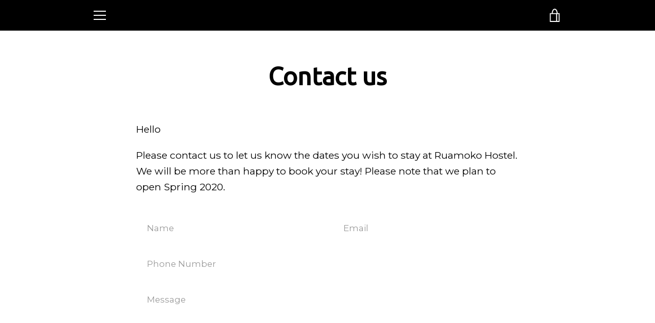

--- FILE ---
content_type: text/javascript
request_url: https://ruamokohostel.com/cdn/shop/t/8/assets/custom.js?v=101612360477050417211501634894
body_size: -619
content:
//# sourceMappingURL=/cdn/shop/t/8/assets/custom.js.map?v=101612360477050417211501634894
